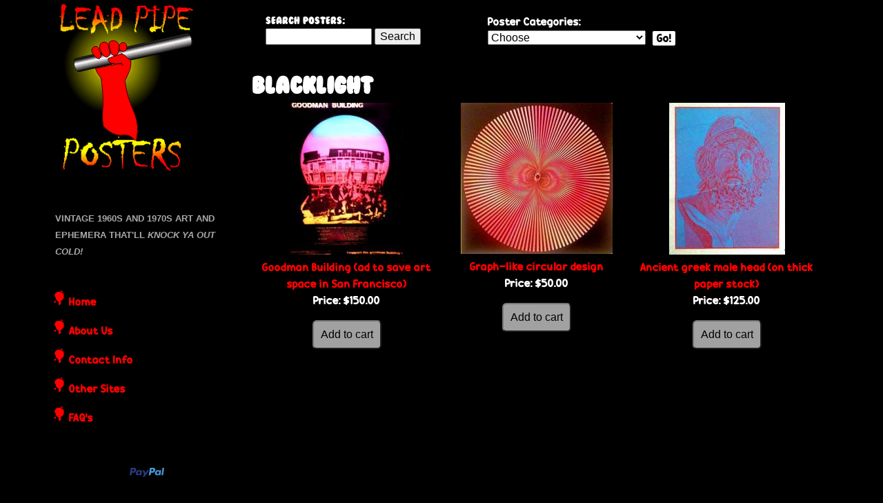

--- FILE ---
content_type: text/html; charset=utf-8
request_url: https://leadpipeposters.com/catalog/3?page=5
body_size: 7352
content:
<!DOCTYPE html>
<!--[if IEMobile 7]><html class="iem7" lang="en" dir="ltr"><![endif]-->
<!--[if lte IE 6]><html class="lt-ie9 lt-ie8 lt-ie7" lang="en" dir="ltr"><![endif]-->
<!--[if (IE 7)&(!IEMobile)]><html class="lt-ie9 lt-ie8" lang="en" dir="ltr"><![endif]-->
<!--[if IE 8]><html class="lt-ie9" lang="en" dir="ltr"><![endif]-->
<!--[if (gte IE 9)|(gt IEMobile 7)]><!--><html lang="en" dir="ltr" prefix="content: http://purl.org/rss/1.0/modules/content/ dc: http://purl.org/dc/terms/ foaf: http://xmlns.com/foaf/0.1/ og: http://ogp.me/ns# rdfs: http://www.w3.org/2000/01/rdf-schema# sioc: http://rdfs.org/sioc/ns# sioct: http://rdfs.org/sioc/types# skos: http://www.w3.org/2004/02/skos/core# xsd: http://www.w3.org/2001/XMLSchema#"><!--<![endif]-->
<head>
<meta charset="utf-8" />
<meta name="viewport" content="width=device-width, initial-scale=1" />
<meta name="MobileOptimized" content="width" />
<meta name="HandheldFriendly" content="1" />
<meta name="apple-mobile-web-app-capable" content="yes" />
<title>Lead Pipe Vintage Art and Music Posters | Vintage Rock Posters, Psychedelic Art, Comedy Posters and more</title>
<style>
@import url("https://leadpipeposters.com/modules/system/system.base.css?sso4xc");
@import url("https://leadpipeposters.com/modules/system/system.menus.css?sso4xc");
@import url("https://leadpipeposters.com/modules/system/system.messages.css?sso4xc");
@import url("https://leadpipeposters.com/modules/system/system.theme.css?sso4xc");
</style>
<style>
@import url("https://leadpipeposters.com/modules/field/theme/field.css?sso4xc");
@import url("https://leadpipeposters.com/modules/node/node.css?sso4xc");
@import url("https://leadpipeposters.com/modules/search/search.css?sso4xc");
@import url("https://leadpipeposters.com/sites/all/modules/ubercart/uc_order/uc_order.css?sso4xc");
@import url("https://leadpipeposters.com/sites/all/modules/ubercart/uc_product/uc_product.css?sso4xc");
@import url("https://leadpipeposters.com/sites/all/modules/ubercart/uc_store/uc_store.css?sso4xc");
@import url("https://leadpipeposters.com/modules/user/user.css?sso4xc");
@import url("https://leadpipeposters.com/sites/all/modules/extlink/extlink.css?sso4xc");
@import url("https://leadpipeposters.com/sites/all/modules/views/css/views.css?sso4xc");
@import url("https://leadpipeposters.com/sites/all/modules/ckeditor/css/ckeditor.css?sso4xc");
</style>
<style>
@import url("https://leadpipeposters.com/sites/all/modules/uc_discounts_alt/uc_discounts/uc_discounts.css?sso4xc");
@import url("https://leadpipeposters.com/sites/all/modules/ctools/css/ctools.css?sso4xc");
@import url("https://leadpipeposters.com/sites/all/modules/panels/css/panels.css?sso4xc");
@import url("https://leadpipeposters.com/sites/leadpipeposters.com/modules/custom_search/custom_search.css?sso4xc");
@import url("https://leadpipeposters.com/sites/all/libraries/superfish/css/superfish.css?sso4xc");
</style>
<style media="screen">
@import url("https://leadpipeposters.com/sites/all/themes/adaptivetheme/at_core/css/at.layout.css?sso4xc");
@import url("https://leadpipeposters.com/sites/leadpipeposters.com/themes/at_subtheme/css/global.base.css?sso4xc");
@import url("https://leadpipeposters.com/sites/leadpipeposters.com/themes/at_subtheme/css/global.styles.css?sso4xc");
</style>
<link type="text/css" rel="stylesheet" href="https://leadpipeposters.com/sites/leadpipeposters.com/files/adaptivetheme/adaptivetheme_subtheme_files/adaptivetheme_subtheme.responsive.layout.css?sso4xc" media="only screen" />
<link type="text/css" rel="stylesheet" href="https://leadpipeposters.com/sites/leadpipeposters.com/themes/at_subtheme/css/responsive.custom.css?sso4xc" media="only screen" />
<link type="text/css" rel="stylesheet" href="https://leadpipeposters.com/sites/leadpipeposters.com/themes/at_subtheme/css/responsive.smartphone.portrait.css?sso4xc" media="only screen and (max-width:320px)" />
<link type="text/css" rel="stylesheet" href="https://leadpipeposters.com/sites/leadpipeposters.com/themes/at_subtheme/css/responsive.smartphone.landscape.css?sso4xc" media="only screen and (min-width:321px) and (max-width:480px)" />
<link type="text/css" rel="stylesheet" href="https://leadpipeposters.com/sites/leadpipeposters.com/themes/at_subtheme/css/responsive.tablet.portrait.css?sso4xc" media="only screen and (min-width:481px) and (max-width:768px)" />
<link type="text/css" rel="stylesheet" href="https://leadpipeposters.com/sites/leadpipeposters.com/themes/at_subtheme/css/responsive.tablet.landscape.css?sso4xc" media="only screen and (min-width:769px) and (max-width:1024px)" />
<link type="text/css" rel="stylesheet" href="https://leadpipeposters.com/sites/leadpipeposters.com/themes/at_subtheme/css/responsive.desktop.css?sso4xc" media="only screen and (min-width:1025px)" />

<!--[if lt IE 9]>
<style media="screen">
@import url("https://leadpipeposters.com/sites/leadpipeposters.com/files/adaptivetheme/adaptivetheme_subtheme_files/adaptivetheme_subtheme.lt-ie9.layout.css?sso4xc");
</style>
<![endif]-->
<script src="https://leadpipeposters.com/sites/all/modules/jquery_update/replace/jquery/1.8/jquery.min.js?v=1.8.3"></script>
<script src="https://leadpipeposters.com/misc/jquery-extend-3.4.0.js?v=1.8.3"></script>
<script src="https://leadpipeposters.com/misc/jquery-html-prefilter-3.5.0-backport.js?v=1.8.3"></script>
<script src="https://leadpipeposters.com/misc/jquery.once.js?v=1.2"></script>
<script src="https://leadpipeposters.com/misc/drupal.js?sso4xc"></script>
<script src="https://leadpipeposters.com/misc/form-single-submit.js?v=7.103"></script>
<script src="https://leadpipeposters.com/sites/all/modules/extlink/extlink.js?sso4xc"></script>
<script src="https://leadpipeposters.com/sites/leadpipeposters.com/modules/custom_search/js/custom_search.js?sso4xc"></script>
<script src="https://leadpipeposters.com/sites/all/modules/google_analytics/googleanalytics.js?sso4xc"></script>
<script>(function(i,s,o,g,r,a,m){i["GoogleAnalyticsObject"]=r;i[r]=i[r]||function(){(i[r].q=i[r].q||[]).push(arguments)},i[r].l=1*new Date();a=s.createElement(o),m=s.getElementsByTagName(o)[0];a.async=1;a.src=g;m.parentNode.insertBefore(a,m)})(window,document,"script","https://www.google-analytics.com/analytics.js","ga");ga("create", "UA-36470955-1", {"cookieDomain":"auto"});ga("set", "anonymizeIp", true);ga("send", "pageview");</script>
<script src="https://leadpipeposters.com/sites/all/libraries/superfish/jquery.hoverIntent.minified.js?sso4xc"></script>
<script src="https://leadpipeposters.com/sites/all/libraries/superfish/sfsmallscreen.js?sso4xc"></script>
<script src="https://leadpipeposters.com/sites/all/libraries/superfish/supposition.js?sso4xc"></script>
<script src="https://leadpipeposters.com/sites/all/libraries/superfish/superfish.js?sso4xc"></script>
<script src="https://leadpipeposters.com/sites/all/libraries/superfish/supersubs.js?sso4xc"></script>
<script src="https://leadpipeposters.com/sites/all/modules/superfish/superfish.js?sso4xc"></script>
<script>jQuery.extend(Drupal.settings, {"basePath":"\/","pathPrefix":"","setHasJsCookie":0,"ajaxPageState":{"theme":"adaptivetheme_subtheme","theme_token":"11AprsVkWpjbT0Q1XFTW3DhUy3Y5HGUU6ovyDFNfEqU","js":{"sites\/all\/modules\/jquery_update\/replace\/jquery\/1.8\/jquery.min.js":1,"misc\/jquery-extend-3.4.0.js":1,"misc\/jquery-html-prefilter-3.5.0-backport.js":1,"misc\/jquery.once.js":1,"misc\/drupal.js":1,"misc\/form-single-submit.js":1,"sites\/all\/modules\/extlink\/extlink.js":1,"sites\/leadpipeposters.com\/modules\/custom_search\/js\/custom_search.js":1,"sites\/all\/modules\/google_analytics\/googleanalytics.js":1,"0":1,"sites\/all\/libraries\/superfish\/jquery.hoverIntent.minified.js":1,"sites\/all\/libraries\/superfish\/sfsmallscreen.js":1,"sites\/all\/libraries\/superfish\/supposition.js":1,"sites\/all\/libraries\/superfish\/superfish.js":1,"sites\/all\/libraries\/superfish\/supersubs.js":1,"sites\/all\/modules\/superfish\/superfish.js":1},"css":{"modules\/system\/system.base.css":1,"modules\/system\/system.menus.css":1,"modules\/system\/system.messages.css":1,"modules\/system\/system.theme.css":1,"modules\/field\/theme\/field.css":1,"modules\/node\/node.css":1,"modules\/search\/search.css":1,"sites\/all\/modules\/ubercart\/uc_order\/uc_order.css":1,"sites\/all\/modules\/ubercart\/uc_product\/uc_product.css":1,"sites\/all\/modules\/ubercart\/uc_store\/uc_store.css":1,"modules\/user\/user.css":1,"sites\/all\/modules\/extlink\/extlink.css":1,"sites\/all\/modules\/views\/css\/views.css":1,"sites\/all\/modules\/ckeditor\/css\/ckeditor.css":1,"sites\/all\/modules\/uc_discounts_alt\/uc_discounts\/uc_discounts.css":1,"sites\/all\/modules\/ctools\/css\/ctools.css":1,"sites\/all\/modules\/panels\/css\/panels.css":1,"sites\/leadpipeposters.com\/modules\/custom_search\/custom_search.css":1,"sites\/all\/libraries\/superfish\/css\/superfish.css":1,"sites\/all\/themes\/adaptivetheme\/at_core\/css\/at.layout.css":1,"sites\/leadpipeposters.com\/themes\/at_subtheme\/css\/global.base.css":1,"sites\/leadpipeposters.com\/themes\/at_subtheme\/css\/global.styles.css":1,"public:\/\/adaptivetheme\/adaptivetheme_subtheme_files\/adaptivetheme_subtheme.responsive.layout.css":1,"sites\/leadpipeposters.com\/themes\/at_subtheme\/css\/responsive.custom.css":1,"sites\/leadpipeposters.com\/themes\/at_subtheme\/css\/responsive.smartphone.portrait.css":1,"sites\/leadpipeposters.com\/themes\/at_subtheme\/css\/responsive.smartphone.landscape.css":1,"sites\/leadpipeposters.com\/themes\/at_subtheme\/css\/responsive.tablet.portrait.css":1,"sites\/leadpipeposters.com\/themes\/at_subtheme\/css\/responsive.tablet.landscape.css":1,"sites\/leadpipeposters.com\/themes\/at_subtheme\/css\/responsive.desktop.css":1,"public:\/\/adaptivetheme\/adaptivetheme_subtheme_files\/adaptivetheme_subtheme.lt-ie9.layout.css":1}},"custom_search":{"form_target":"_self","solr":0},"better_exposed_filters":{"views":{"uc_catalog_terms":{"displays":{"default":{"filters":[]}}},"uc_catalog":{"displays":{"catalog":{"filters":[]}}}}},"urlIsAjaxTrusted":{"\/catalog\/3?page=5":true,"\/search\/node":true},"extlink":{"extTarget":0,"extClass":"ext","extLabel":"(link is external)","extImgClass":0,"extSubdomains":1,"extExclude":"","extInclude":"","extCssExclude":"","extCssExplicit":"","extAlert":0,"extAlertText":"This link will take you to an external web site. We are not responsible for their content.","mailtoClass":"mailto","mailtoLabel":"(link sends e-mail)"},"googleanalytics":{"trackOutbound":1,"trackMailto":1,"trackDownload":1,"trackDownloadExtensions":"7z|aac|arc|arj|asf|asx|avi|bin|csv|doc(x|m)?|dot(x|m)?|exe|flv|gif|gz|gzip|hqx|jar|jpe?g|js|mp(2|3|4|e?g)|mov(ie)?|msi|msp|pdf|phps|png|ppt(x|m)?|pot(x|m)?|pps(x|m)?|ppam|sld(x|m)?|thmx|qtm?|ra(m|r)?|sea|sit|tar|tgz|torrent|txt|wav|wma|wmv|wpd|xls(x|m|b)?|xlt(x|m)|xlam|xml|z|zip"},"superfish":[{"id":"2","sf":{"animation":{"opacity":"show","height":"show"},"speed":"\u0027fast\u0027","autoArrows":false,"dropShadows":false,"disableHI":false},"plugins":{"supposition":true,"bgiframe":false,"supersubs":{"minWidth":"12","maxWidth":"27","extraWidth":1}}},{"id":"1","sf":{"pathLevels":"2","animation":{"opacity":"show","height":"show"},"speed":"\u0027fast\u0027","autoArrows":false,"dropShadows":false,"disableHI":false},"plugins":{"smallscreen":{"mode":"window_width","addSelected":true,"menuClasses":false,"hyperlinkClasses":false,"title":"Main menu"},"supposition":true,"bgiframe":false,"supersubs":{"minWidth":"12","maxWidth":"27","extraWidth":1}}}],"adaptivetheme":{"adaptivetheme_subtheme":{"layout_settings":{"bigscreen":"three-col-grail","tablet_landscape":"three-col-grail","tablet_portrait":"one-col-vert","smalltouch_landscape":"one-col-vert","smalltouch_portrait":"one-col-stack"},"media_query_settings":{"bigscreen":"only screen and (min-width:1025px)","tablet_landscape":"only screen and (min-width:769px) and (max-width:1024px)","tablet_portrait":"only screen and (min-width:481px) and (max-width:768px)","smalltouch_landscape":"only screen and (min-width:321px) and (max-width:480px)","smalltouch_portrait":"only screen and (max-width:320px)"}}}});</script>
<!--[if lt IE 9]>
<script src="https://leadpipeposters.com/sites/all/themes/adaptivetheme/at_core/scripts/html5.js?sso4xc"></script>
<![endif]-->
</head>
<body class="html not-front not-logged-in one-sidebar sidebar-first page-catalog page-catalog- page-catalog-3 site-name-hidden atr-7.x-3.x atv-7.x-3.1">
  <div id="skip-link">
    <a href="#main-content" class="element-invisible element-focusable">Skip to main content</a>
  </div>
    <div id="page" class="container page">

  <!-- region: Leaderboard -->
  
  <header id="header" class="clearfix" role="banner">

          <!-- start: Branding -->
      <div id="branding" class="branding-elements clearfix">

        
                  <!-- start: Site name and Slogan hgroup -->
          <hgroup class="element-invisible h-group" id="name-and-slogan">

                          <h1 class="element-invisible" id="site-name"><a href="/" title="Home page">Lead Pipe Posters</a></h1>
            
            
          </hgroup><!-- /end #name-and-slogan -->
        
      </div><!-- /end #branding -->
    
    <!-- region: Header -->
    <div class="region region-header"><div class="region-inner clearfix"><div id="block-block-4" class="block block-block no-title" ><div class="block-inner clearfix">  
  
  <div class="block-content content"><p><a href="http://leadpipeposters.com"><img alt="" src="/sites/leadpipeposters.com/files/leadpipeposters-Logo.gif" style="width: 100%;" /></a></p>
</div>
  </div></div><nav id="block-superfish-2" class="block block-superfish no-title" ><div class="block-inner clearfix">  
  
  <ul id="superfish-2" class="menu sf-menu sf-main-menu sf-horizontal sf-style-none sf-total-items-5 sf-parent-items-1 sf-single-items-4"><li id="menu-670-2" class="first odd sf-item-1 sf-depth-1 sf-no-children"><a href="/home" class="sf-depth-1 sf-depth-1">Home</a></li><li id="menu-703-2" class="middle even sf-item-2 sf-depth-1 sf-no-children"><a href="/about-us" class="sf-depth-1 sf-depth-1">About Us</a></li><li id="menu-723-2" class="middle odd sf-item-3 sf-depth-1 sf-no-children"><a href="/contact-us" class="sf-depth-1 sf-depth-1">Contact Info</a></li><li id="menu-718-2" class="middle even sf-item-4 sf-depth-1 sf-no-children"><a href="/other-sites" class="sf-depth-1 sf-depth-1">Other Sites</a></li><li id="menu-702-2" class="last odd sf-item-5 sf-depth-1 sf-total-children-8 sf-parent-children-0 sf-single-children-8 menuparent"><a href="/faqs" class="sf-depth-1 menuparent sf-depth-1 menuparent">FAQ&#039;s</a><ul><li id="menu-724-2" class="first odd sf-item-1 sf-depth-2 sf-no-children"><a href="/how-preserve-poster" class="sf-depth-2 sf-depth-2">How to preserve a poster</a></li><li id="menu-704-2" class="middle even sf-item-2 sf-depth-2 sf-no-children"><a href="/what-makes-vintage-poster-collectible" class="sf-depth-2 sf-depth-2">What makes a vintage poster collectible?</a></li><li id="menu-730-2" class="middle odd sf-item-3 sf-depth-2 sf-no-children"><a href="https://leadpipeposters.com/faqs#About the Collection" title="" class="sf-depth-2">About the Collection</a></li><li id="menu-731-2" class="middle even sf-item-4 sf-depth-2 sf-no-children"><a href="https://leadpipeposters.com/faqs#Condition Info" title="" class="sf-depth-2">Condition Info</a></li><li id="menu-732-2" class="middle odd sf-item-5 sf-depth-2 sf-no-children"><a href="https://leadpipeposters.com/faqs#Security Info" title="" class="sf-depth-2">Security Info</a></li><li id="menu-733-2" class="middle even sf-item-6 sf-depth-2 sf-no-children"><a href="https://leadpipeposters.com/faqs#Shipping &amp;amp; Handling" title="" class="sf-depth-2">Shipping &amp; Handling</a></li><li id="menu-734-2" class="middle odd sf-item-7 sf-depth-2 sf-no-children"><a href="https://leadpipeposters.com/faqs#Privacy Policy" title="" class="sf-depth-2">Privacy Policy</a></li><li id="menu-735-2" class="last even sf-item-8 sf-depth-2 sf-no-children"><a href="https://leadpipeposters.com/faqs#Payment and Pricing" title="" class="sf-depth-2">Payment and Pricing</a></li></ul></li></ul>
  </div></nav></div></div>
  </header>

  <!-- Navigation elements -->
      
  <!-- Breadcrumbs -->
  <div id="breadcrumb" class="clearfix"><nav class="breadcrumb-wrapper clearfix" role="navigation" aria-labelledby="breadcrumb-label"><h2 id="breadcrumb-label" class="element-invisible">You are here</h2><ol id="crumbs" class="clearfix"><li class="crumb crumb-first"><span typeof="v:Breadcrumb"><a rel="v:url"  property="v:title"  href="/catalog">Catalog</a></span></li></ol></nav></div>
  <!-- Messages and Help -->
    
  <!-- region: Secondary Content -->
  
  <div id="columns" class="columns clearfix">
    <div id="content-column" class="content-column" role="main">
      <div class="content-inner">

        <!-- region: Highlighted -->
        <div class="region region-highlighted"><div class="region-inner clearfix"><div id="block-search-form" class="block block-search"  role="search"><div class="block-inner clearfix">  
      <h2 class="block-title">Search Posters:</h2>
  
  <div class="block-content content"><form class="search-form" role="search" action="/catalog/3?page=5" method="post" id="search-block-form" accept-charset="UTF-8"><div><div class="container-inline">
    <div class="form-item form-type-textfield form-item-search-block-form">
  <label class="element-invisible" for="edit-search-block-form--2">Search this site </label>
 <input title="Enter the terms you wish to search for." class="custom-search-box form-text" placeholder="" type="search" id="edit-search-block-form--2" name="search_block_form" value="" size="15" maxlength="128" />
</div>
<div class="form-actions form-wrapper" id="edit-actions--19"><input type="submit" id="edit-submit" name="op" value="Search" class="form-submit" /></div><input type="hidden" name="form_build_id" value="form-w4hgYFa87UXrsTnD4BB7RNmfADV1LcgneFGy_RANT7Y" />
<input type="hidden" name="form_id" value="search_block_form" />
<input class="custom-search-selector custom-search-types" type="hidden" name="custom_search_types" value="c-product" />
</div>
</div></form></div>
  </div></div><div id="block-custom-taxo-listing-custom-taxo-listing" class="block block-custom-taxo-listing no-title" ><div class="block-inner clearfix">  
  
  <div class="block-content content"><div id="custom_taxo_title">Poster Categories:</div><div id="custom_term_list"><select id="custom_term_select" name="custom_term_select"><option value="">Choose</option><option value="34">Advertisements</option><option value="1">Astrology</option><option value="2">Biker Art</option><option value="3">Blacklight</option><option value="4">Celebrities</option><option value="9">Color Wheel Posters</option><option value="5">Comedy</option><option value="6">Comic/Fantasy Art</option><option value="7">Concert</option><option value="8">Drugs</option><option value="10">Erotica</option><option value="11">Fine Art</option><option value="12">Inspirational/Spiritual</option><option value="13">Movies</option><option value="14">Music Promos</option><option value="15">Musicians/Bands</option><option value="16">Political</option><option value="17">Postcards/Tickets/Magazines</option><option value="18">Promos General</option><option value="19">Psychedelic Art</option><option value="20">Sports</option><option value="21">T.V.</option><option value="22">Travel</option></select></div> <!--  end custom_term_list  --><div class="custom_select_btn_wrap"><a class="custom_select_btn" href="">Go!</a></div>	    <script>    
	    jQuery(document).ready(function() {
    		jQuery('select[name=custom_term_select]').change(function() { 
     			console.log(jQuery(this).val());
     			var term = jQuery(this).val();
     			//jQuery('.custom_select_btn').prop('href','http://leadpipeposters.imaginenolimits.net/taxonomy/term/' + term);
     			jQuery('.custom_select_btn').prop('href','http://leadpipeposters.com/catalog/' + term);
     		});
		});	    
	    </script>
	    </div>
  </div></div></div></div>
        <section id="main-content">

          
                      <header id="main-content-header" class="clearfix">

                              <h1 id="page-title">
                  Blacklight                </h1>
              
              
            </header>
          
          <!-- region: Main Content -->
                      <div id="content" class="region">
              <div id="block-system-main" class="block block-system no-title" >  
  
  <div class="view view-uc-catalog-terms view-id-uc_catalog_terms view-display-id-default uc-catalog-terms view-dom-id-0a53d3fe5baca2766e7ba89783e8b7c1">
        
  
  
  
  
  
  
  
  
</div><div class="view view-uc-catalog view-id-uc_catalog view-display-id-catalog view-dom-id-da5fe7695fca0f7fd1693135b04f1101">
        
  
  
      <div class="view-content">
        <div class="views-row views-row-1">
      
  <div class="views-field views-field-entity-id">        <div class="field-content"><a href="/goodman-building-ad-save-art-space-san-francisco"><img typeof="foaf:Image" class="image-style-medium" src="https://leadpipeposters.com/sites/leadpipeposters.com/files/styles/medium/public/goodmanbuilding.jpg?itok=zWXPbEIS" width="163" height="220" alt="" /></a></div>  </div>  
  <div class="views-field views-field-title">        <span class="field-content"><a href="/goodman-building-ad-save-art-space-san-francisco">Goodman Building (ad to save art space in San Francisco)</a></span>  </div>  
  <div class="views-field views-field-display-price">    <span class="views-label views-label-display-price">Price: </span>    <span class="field-content"><span class="uc-price">$150.00</span></span>  </div>  
  <div class="views-field views-field-buyitnowbutton">        <div class="field-content"><form action="/catalog/3?page=5" method="post" id="uc-catalog-buy-it-now-form-610" accept-charset="UTF-8"><div><input type="hidden" name="nid" value="610" />
<input type="hidden" name="form_build_id" value="form-W6_v6F3Q_yDqfDZ6-rqmEIuzlgw3-_idNLdnrGzBmgo" />
<input type="hidden" name="form_id" value="uc_catalog_buy_it_now_form_610" />
<div class="form-actions form-wrapper" id="edit-actions--2"><input class="list-add-to-cart form-submit" type="submit" id="edit-submit-610" name="op" value="Add to cart" /></div></div></form></div>  </div>  </div>
  <div class="views-row views-row-2">
      
  <div class="views-field views-field-entity-id">        <div class="field-content"><a href="/graph-circular-design"><img typeof="foaf:Image" class="image-style-medium" src="https://leadpipeposters.com/sites/leadpipeposters.com/files/styles/medium/public/graphblacklight.jpg?itok=upSOCFed" width="220" height="219" alt="" /></a></div>  </div>  
  <div class="views-field views-field-title">        <span class="field-content"><a href="/graph-circular-design">Graph-like circular design </a></span>  </div>  
  <div class="views-field views-field-display-price">    <span class="views-label views-label-display-price">Price: </span>    <span class="field-content"><span class="uc-price">$50.00</span></span>  </div>  
  <div class="views-field views-field-buyitnowbutton">        <div class="field-content"><form action="/catalog/3?page=5" method="post" id="uc-catalog-buy-it-now-form-616" accept-charset="UTF-8"><div><input type="hidden" name="nid" value="616" />
<input type="hidden" name="form_build_id" value="form-WU0BIWKiUftUSvAU_k1kzWbb92dFFRLvbTt6X4KdgeA" />
<input type="hidden" name="form_id" value="uc_catalog_buy_it_now_form_616" />
<div class="form-actions form-wrapper" id="edit-actions--4"><input class="list-add-to-cart form-submit" type="submit" id="edit-submit-616" name="op" value="Add to cart" /></div></div></form></div>  </div>  </div>
  <div class="views-row views-row-3">
      
  <div class="views-field views-field-entity-id">        <div class="field-content"><a href="/ancient-greek-male-head-thick-paper-stock"><img typeof="foaf:Image" class="image-style-medium" src="https://leadpipeposters.com/sites/leadpipeposters.com/files/styles/medium/public/greekheadblacklight.jpg?itok=GJ1fJlLG" width="168" height="220" alt="" /></a></div>  </div>  
  <div class="views-field views-field-title">        <span class="field-content"><a href="/ancient-greek-male-head-thick-paper-stock">Ancient greek male head (on thick paper stock)</a></span>  </div>  
  <div class="views-field views-field-display-price">    <span class="views-label views-label-display-price">Price: </span>    <span class="field-content"><span class="uc-price">$125.00</span></span>  </div>  
  <div class="views-field views-field-buyitnowbutton">        <div class="field-content"><form action="/catalog/3?page=5" method="post" id="uc-catalog-buy-it-now-form-635" accept-charset="UTF-8"><div><input type="hidden" name="nid" value="635" />
<input type="hidden" name="form_build_id" value="form-Bd5HR9sxizQeclleuR6jMc3qh1BTCmOlpFDbhB6s9c0" />
<input type="hidden" name="form_id" value="uc_catalog_buy_it_now_form_635" />
<div class="form-actions form-wrapper" id="edit-actions--6"><input class="list-add-to-cart form-submit" type="submit" id="edit-submit-635" name="op" value="Add to cart" /></div></div></form></div>  </div>  </div>
  <div class="views-row views-row-4">
      
  <div class="views-field views-field-entity-id">        <div class="field-content"><a href="/gypsy-lady"><img typeof="foaf:Image" class="image-style-medium" src="https://leadpipeposters.com/sites/leadpipeposters.com/files/styles/medium/public/gypsylady.jpg?itok=YrmwQTHe" width="145" height="220" alt="" /></a></div>  </div>  
  <div class="views-field views-field-title">        <span class="field-content"><a href="/gypsy-lady">Gypsy Lady</a></span>  </div>  
  <div class="views-field views-field-display-price">    <span class="views-label views-label-display-price">Price: </span>    <span class="field-content"><span class="uc-price">$65.00</span></span>  </div>  
  <div class="views-field views-field-buyitnowbutton">        <div class="field-content"><form action="/catalog/3?page=5" method="post" id="uc-catalog-buy-it-now-form-642" accept-charset="UTF-8"><div><input type="hidden" name="nid" value="642" />
<input type="hidden" name="form_build_id" value="form-4YfNHD-CnDEf9oFUoT_7O9Z_mP5xGs1l2SVHDQPgoFc" />
<input type="hidden" name="form_id" value="uc_catalog_buy_it_now_form_642" />
<div class="form-actions form-wrapper" id="edit-actions--8"><input class="list-add-to-cart form-submit" type="submit" id="edit-submit-642" name="op" value="Add to cart" /></div></div></form></div>  </div>  </div>
  <div class="views-row views-row-5">
      
  <div class="views-field views-field-entity-id">        <div class="field-content"><a href="/hari-krishna-krishna-and-his-lover"><img typeof="foaf:Image" class="image-style-medium" src="https://leadpipeposters.com/sites/leadpipeposters.com/files/styles/medium/public/harikrishna.jpg?itok=oGSGTz43" width="164" height="220" alt="" /></a></div>  </div>  
  <div class="views-field views-field-title">        <span class="field-content"><a href="/hari-krishna-krishna-and-his-lover">Hari Krishna (Krishna and his lover)</a></span>  </div>  
  <div class="views-field views-field-display-price">    <span class="views-label views-label-display-price">Price: </span>    <span class="field-content"><span class="uc-price">$50.00</span></span>  </div>  
  <div class="views-field views-field-buyitnowbutton">        <div class="field-content"><form action="/catalog/3?page=5" method="post" id="uc-catalog-buy-it-now-form-655" accept-charset="UTF-8"><div><input type="hidden" name="nid" value="655" />
<input type="hidden" name="form_build_id" value="form-1B1xZ_do-7OdEDbrsDy9cMWvrVFWGg8yDQelWClkyis" />
<input type="hidden" name="form_id" value="uc_catalog_buy_it_now_form_655" />
<div class="form-actions form-wrapper" id="edit-actions--10"><input class="list-add-to-cart form-submit" type="submit" id="edit-submit-655" name="op" value="Add to cart" /></div></div></form></div>  </div>  </div>
  <div class="views-row views-row-6">
      
  <div class="views-field views-field-entity-id">        <div class="field-content"><a href="/hark-hark-dogs-do-bark"><img typeof="foaf:Image" class="image-style-medium" src="https://leadpipeposters.com/sites/leadpipeposters.com/files/styles/medium/public/harkhark.jpg?itok=1BQVET3M" width="173" height="220" alt="" /></a></div>  </div>  
  <div class="views-field views-field-title">        <span class="field-content"><a href="/hark-hark-dogs-do-bark">Hark Hark the Dogs do Bark...</a></span>  </div>  
  <div class="views-field views-field-display-price">    <span class="views-label views-label-display-price">Price: </span>    <span class="field-content"><span class="uc-price">$90.00</span></span>  </div>  
  <div class="views-field views-field-buyitnowbutton">        <div class="field-content"><form action="/catalog/3?page=5" method="post" id="uc-catalog-buy-it-now-form-656" accept-charset="UTF-8"><div><input type="hidden" name="nid" value="656" />
<input type="hidden" name="form_build_id" value="form-Nq2SEdBrICnUti_NssO0vQgAhk-Ho3CEVwtaEPNhTnA" />
<input type="hidden" name="form_id" value="uc_catalog_buy_it_now_form_656" />
<div class="form-actions form-wrapper" id="edit-actions--12"><input class="list-add-to-cart form-submit" type="submit" id="edit-submit-656" name="op" value="Add to cart" /></div></div></form></div>  </div>  </div>
  <div class="views-row views-row-7">
      
  <div class="views-field views-field-entity-id">        <div class="field-content"><a href="/try-it-youll-it"><img typeof="foaf:Image" class="image-style-medium" src="https://leadpipeposters.com/sites/leadpipeposters.com/files/styles/medium/public/hash3.jpg?itok=BEBEYnOm" width="220" height="159" alt="" /></a></div>  </div>  
  <div class="views-field views-field-title">        <span class="field-content"><a href="/try-it-youll-it">Try it You&#039;ll Like it</a></span>  </div>  
  <div class="views-field views-field-display-price">    <span class="views-label views-label-display-price">Price: </span>    <span class="field-content"><span class="uc-price">$100.00</span></span>  </div>  
  <div class="views-field views-field-buyitnowbutton">        <div class="field-content"><form action="/catalog/3?page=5" method="post" id="uc-catalog-buy-it-now-form-662" accept-charset="UTF-8"><div><input type="hidden" name="nid" value="662" />
<input type="hidden" name="form_build_id" value="form-0cDK_gM6J8BEdIDdd5XdyGUz0zdKrXAeYqIphfgy0Bg" />
<input type="hidden" name="form_id" value="uc_catalog_buy_it_now_form_662" />
<div class="form-actions form-wrapper" id="edit-actions--14"><input class="list-add-to-cart form-submit" type="submit" id="edit-submit-662" name="op" value="Add to cart" /></div></div></form></div>  </div>  </div>
  <div class="views-row views-row-8">
      
  <div class="views-field views-field-entity-id">        <div class="field-content"><a href="/hassles"><img typeof="foaf:Image" class="image-style-medium" src="https://leadpipeposters.com/sites/leadpipeposters.com/files/styles/medium/public/hassles.jpg?itok=tKxd_jj4" width="149" height="220" alt="" /></a></div>  </div>  
  <div class="views-field views-field-title">        <span class="field-content"><a href="/hassles">Hassles</a></span>  </div>  
  <div class="views-field views-field-display-price">    <span class="views-label views-label-display-price">Price: </span>    <span class="field-content"><span class="uc-price">$65.00</span></span>  </div>  
  <div class="views-field views-field-buyitnowbutton">        <div class="field-content"><form action="/catalog/3?page=5" method="post" id="uc-catalog-buy-it-now-form-663" accept-charset="UTF-8"><div><input type="hidden" name="nid" value="663" />
<input type="hidden" name="form_build_id" value="form-sLecZxVkz-o04jt9-w3GVespxhvcjHConNGrma3eRa4" />
<input type="hidden" name="form_id" value="uc_catalog_buy_it_now_form_663" />
<div class="form-actions form-wrapper" id="edit-actions--16"><input class="list-add-to-cart form-submit" type="submit" id="edit-submit-663" name="op" value="Add to cart" /></div></div></form></div>  </div>  </div>
  <div class="views-row views-row-9">
      
  <div class="views-field views-field-entity-id">        <div class="field-content"><a href="/hauling-ass"><img typeof="foaf:Image" class="image-style-medium" src="https://leadpipeposters.com/sites/leadpipeposters.com/files/styles/medium/public/haulingass.jpg?itok=dNzwCw8F" width="171" height="220" alt="" /></a></div>  </div>  
  <div class="views-field views-field-title">        <span class="field-content"><a href="/hauling-ass">Hauling Ass</a></span>  </div>  
  <div class="views-field views-field-display-price">    <span class="views-label views-label-display-price">Price: </span>    <span class="field-content"><span class="uc-price">$100.00</span></span>  </div>  
  <div class="views-field views-field-buyitnowbutton">        <div class="field-content"><form action="/catalog/3?page=5" method="post" id="uc-catalog-buy-it-now-form-664" accept-charset="UTF-8"><div><input type="hidden" name="nid" value="664" />
<input type="hidden" name="form_build_id" value="form-97XX2E5hNzJICx7sDPjBiPz0C5Mfcqe_f799jecByFs" />
<input type="hidden" name="form_id" value="uc_catalog_buy_it_now_form_664" />
<div class="form-actions form-wrapper" id="edit-actions--18"><input class="list-add-to-cart form-submit" type="submit" id="edit-submit-664" name="op" value="Add to cart" /></div></div></form></div>  </div>  </div>
    </div>
  
      <h2 class="element-invisible">Pages</h2><div class="item-list item-list-pager"><ul class="pager"><li class="pager-first even first"><a title="Go to first page" href="/catalog/3">« first</a></li><li class="pager-previous odd"><a title="Go to previous page" href="/catalog/3?page=4">‹ previous</a></li><li class="pager-ellipsis even">…</li><li class="pager-item odd"><a title="Go to page 2" href="/catalog/3?page=1">2</a></li><li class="pager-item even"><a title="Go to page 3" href="/catalog/3?page=2">3</a></li><li class="pager-item odd"><a title="Go to page 4" href="/catalog/3?page=3">4</a></li><li class="pager-item even"><a title="Go to page 5" href="/catalog/3?page=4">5</a></li><li class="pager-current odd">6</li><li class="pager-item even"><a title="Go to page 7" href="/catalog/3?page=6">7</a></li><li class="pager-item odd"><a title="Go to page 8" href="/catalog/3?page=7">8</a></li><li class="pager-item even"><a title="Go to page 9" href="/catalog/3?page=8">9</a></li><li class="pager-item odd"><a title="Go to page 10" href="/catalog/3?page=9">10</a></li><li class="pager-ellipsis even">…</li><li class="pager-next odd"><a title="Go to next page" href="/catalog/3?page=6">next ›</a></li><li class="pager-last even last"><a title="Go to last page" href="/catalog/3?page=12">last »</a></li></ul></div>  
  
  
  
  
</div>
  </div>            </div>
          
          <!-- Feed icons (RSS, Atom icons etc -->
          
          
        </section><!-- /end #main-content -->

        <!-- region: Content Aside -->
        
      </div><!-- /end .content-inner -->
    </div><!-- /end #content-column -->

    <!-- regions: Sidebar first and Sidebar second -->
    <div class="region region-sidebar-first sidebar"><div class="region-inner clearfix"><div id="block-block-1" class="block block-block no-title" ><div class="block-inner clearfix">  
  
  <div class="block-content content"><p><a href="http://leadpipeposters.com"><img alt="" src="/sites/leadpipeposters.com/files/leadpipeposters-Logo.gif" style="width: 202px; height: 253px;" /></a></p>
</div>
  </div></div><div id="block-block-2" class="block block-block no-title" ><div class="block-inner clearfix">  
  
  <div class="block-content content"><p><font color="DarkGray" face="Arial"><b><font size="-1">Vintage 1960s and 1970s art and ephemera that'll </font></b><font size="-1"><i><b>knock ya out cold!</b></i></font></font></p>
</div>
  </div></div><nav id="block-superfish-1" class="block block-superfish no-title" ><div class="block-inner clearfix">  
  
  <div class="block-content content"><ul id="superfish-1" class="menu sf-menu sf-main-menu sf-horizontal sf-style-none sf-total-items-5 sf-parent-items-1 sf-single-items-4"><li id="menu-670-1" class="first odd sf-item-1 sf-depth-1 sf-no-children"><a href="/home" class="sf-depth-1">Home</a></li><li id="menu-703-1" class="middle even sf-item-2 sf-depth-1 sf-no-children"><a href="/about-us" class="sf-depth-1">About Us</a></li><li id="menu-723-1" class="middle odd sf-item-3 sf-depth-1 sf-no-children"><a href="/contact-us" class="sf-depth-1">Contact Info</a></li><li id="menu-718-1" class="middle even sf-item-4 sf-depth-1 sf-no-children"><a href="/other-sites" class="sf-depth-1">Other Sites</a></li><li id="menu-702-1" class="last odd sf-item-5 sf-depth-1 sf-total-children-8 sf-parent-children-0 sf-single-children-8 menuparent"><a href="/faqs" class="sf-depth-1 menuparent">FAQ&#039;s</a><ul><li id="menu-724-1" class="first odd sf-item-1 sf-depth-2 sf-no-children"><a href="/how-preserve-poster" class="sf-depth-2">How to preserve a poster</a></li><li id="menu-704-1" class="middle even sf-item-2 sf-depth-2 sf-no-children"><a href="/what-makes-vintage-poster-collectible" class="sf-depth-2">What makes a vintage poster collectible?</a></li><li id="menu-730-1" class="middle odd sf-item-3 sf-depth-2 sf-no-children"><a href="https://leadpipeposters.com/faqs#About the Collection" title="" class="sf-depth-2">About the Collection</a></li><li id="menu-731-1" class="middle even sf-item-4 sf-depth-2 sf-no-children"><a href="https://leadpipeposters.com/faqs#Condition Info" title="" class="sf-depth-2">Condition Info</a></li><li id="menu-732-1" class="middle odd sf-item-5 sf-depth-2 sf-no-children"><a href="https://leadpipeposters.com/faqs#Security Info" title="" class="sf-depth-2">Security Info</a></li><li id="menu-733-1" class="middle even sf-item-6 sf-depth-2 sf-no-children"><a href="https://leadpipeposters.com/faqs#Shipping &amp;amp; Handling" title="" class="sf-depth-2">Shipping &amp; Handling</a></li><li id="menu-734-1" class="middle odd sf-item-7 sf-depth-2 sf-no-children"><a href="https://leadpipeposters.com/faqs#Privacy Policy" title="" class="sf-depth-2">Privacy Policy</a></li><li id="menu-735-1" class="last even sf-item-8 sf-depth-2 sf-no-children"><a href="https://leadpipeposters.com/faqs#Payment and Pricing" title="" class="sf-depth-2">Payment and Pricing</a></li></ul></li></ul></div>
  </div></nav><div id="block-block-8" class="block block-block no-title" ><div class="block-inner clearfix">  
  
  <div class="block-content content"><div class="rtecenter">
<!--<img alt="" src="/sites/leadpipeposters.com/files/visa.gif" style="width: 48px; height: 34px;" /><p>
<img alt="" src="/sites/leadpipeposters.com/files/mc.gif" style="width: 50px; height: 31px;" /><br />--><br />
<img alt="" src="/sites/leadpipeposters.com/files/PayPal_logo_web.png" style="width: 50px; height: 13px;" /></div>
</div>
  </div></div></div></div>    
  </div><!-- /end #columns -->

  <!-- region: Tertiary Content -->
  
  <!-- region: Footer -->
      <footer id="footer" class="clearfix" role="contentinfo">
      <div class="region region-footer"><div class="region-inner clearfix"><div id="block-block-6" class="block block-block no-title" ><div class="block-inner clearfix">  
  
  <div class="block-content content"><div class="rtecenter">
<!--<img alt="" src="/sites/leadpipeposters.com/files/visa.gif" style="width: 48px; height: 34px;" /><p>
<img alt="" src="/sites/leadpipeposters.com/files/mc.gif" style="width: 50px; height: 31px;" /><br />--><br />
<img alt="" src="/sites/leadpipeposters.com/files/PayPal_logo_web.png" style="width: 50px; height: 13px;" /></div>
</div>
  </div></div></div></div>    </footer>
    
  <script>
  jQuery(document).ready(function() {
  	if( jQuery('body').hasClass('uc-product-node') ){
  	  jQuery( '.field-name-taxonomy-catalog .field-items li a' ).each(function(i) {
  	    if ( jQuery(this).html() == 'Color Wheel Posters' ) {
  	    	jQuery('.field-name-uc-product-image .field-item').prepend( '<div class="lightwheel-mask"></div>' );
  	    }
  	  }); 
  	  
  	  jQuery( '.field-name-field-condition .field-items li a' ).each(function(e) {
  	  	jQuery(this).attr( 'href', '/faqs' );
  	  });
  	  
  	}
  	
  	if( jQuery('body').hasClass('page-cart-checkout') ){
    		jQuery('label[for="edit-panes-payment-payment-method-paypal-wps"]').html('<img src="https://www.paypal.com/en_US/i/logo/PayPal_mark_37x23.gif" alt="PayPal" class="uc-credit-cctype" /> PayPal - click "Review order" to proceed to PayPal checkout.<br /><span id="paypal-includes">Includes: <img class="uc-credit-cctype uc-credit-cctype-visa image-style-none" typeof="foaf:Image" src="https://leadpipeposters.com/sites/all/modules/ubercart/payment/uc_credit/images/visa.gif" alt="Visa" /> <img class="uc-credit-cctype uc-credit-cctype-mastercard image-style-none" typeof="foaf:Image" src="https://leadpipeposters.com/sites/all/modules/ubercart/payment/uc_credit/images/mastercard.gif" alt="MasterCard" />   <img src="https://www.paypal.com/en_US/i/logo/PayPal_mark_37x23.gif" alt="PayPal" class="uc-credit-cctype" /></span>');
    		jQuery('.line-item-shipping .title').html('Shipping:'); 	  
  	}
  	
  	
  	jQuery('.lightwheel-mask').click(function(){
  	  jQuery('.lightwheel-mask').toggle();
  	});
  	
  	jQuery('.field-name-uc-product-image img').click(function(){
  	  jQuery('.lightwheel-mask').toggle();
  	});
  	
  });
  </script>

</div>
  </body>
</html>


--- FILE ---
content_type: text/css
request_url: https://leadpipeposters.com/sites/leadpipeposters.com/themes/at_subtheme/css/responsive.smartphone.portrait.css?sso4xc
body_size: 136
content:
/*
 *   Important Information about this CSS File
 *
 * - Do not delete or rename this file, if you do not use it leave it blank (delete
 *   everything) and the file will be skipped when you enable Production Mode in
 *   the Global theme settings.
 *
 * - Read the _README file in this directory, it contains useful help and other information.
 */
/* Increase the default font size on small devices */
html {
  font-size: 112.5%;
}

#block-block-1, #block-block-2, #block-block-8, #block-superfish-1 { display: none; }

.region-highlighted { text-align: center; }
#block-custom-taxo-listing-custom-taxo-listing { width: 100%; }

.view-uc-catalog .views-row { width: 100%; }

.front #block-block-4 { display: block; width: 50%; margin: 0 auto; }
#block-block-4 { display: block; width: 50%; text-align: center; margin: 0 auto; }
#block-block-5 { display: block; width: 100%; }
#block-superfish-2, .front #block-superfish-2 { display: block; width: 57%; margin: 0 auto; }


#block-views-catalog-display-block .views-row { width: 49%; }

#block-block-6 { display: block; }

.lt-content { width: 100%; float: none; }
.rt-sidebar { width: 100%; float: none; }

.search-results li { width: 100%; }

--- FILE ---
content_type: text/css
request_url: https://leadpipeposters.com/sites/leadpipeposters.com/themes/at_subtheme/css/responsive.smartphone.landscape.css?sso4xc
body_size: 138
content:
/*
 *   Important Information about this CSS File
 *
 * - Do not delete or rename this file, if you do not use it leave it blank (delete
 *   everything) and the file will be skipped when you enable Production Mode in
 *   the Global theme settings.
 *
 * - Read the _README file in this directory, it contains useful help and other information.
 */
/* Increase the body font size on small devices */
html {
  font-size: 112.5%;
}

#block-block-1, #block-block-2, #block-block-8, #block-superfish-1 { display: none; }

.region-highlighted { text-align: center; }
#block-custom-taxo-listing-custom-taxo-listing { width: 100%; }

.view-uc-catalog .views-row { width: 100%; }

.front #block-block-4 { display: block; width: 50%; margin: 0 auto; }
#block-block-4 { display: block; width: 50%; text-align: center; margin: 0 auto; }
#block-block-5 { display: block; width: 100%; }
#block-superfish-2, .front #block-superfish-2 { display: block; width: 57%; margin: 0 auto; }


#block-views-catalog-display-block .views-row { width: 49%; }

#block-block-6 { display: block; }

.lt-content { width: 100%; float: none; }
.rt-sidebar { width: 100%; float: none; }

.search-results li { width: 100%; }

--- FILE ---
content_type: text/css
request_url: https://leadpipeposters.com/sites/leadpipeposters.com/themes/at_subtheme/css/responsive.tablet.portrait.css?sso4xc
body_size: 83
content:
/*
 *   Important Information about this CSS File
 *
 * - Do not delete or rename this file, if you do not use it leave it blank (delete
 *   everything) and the file will be skipped when you enable Production Mode in
 *   the Global theme settings.
 *
 * - Read the _README file in this directory, it contains useful help and other information.
 */
/* Increase the body font size on small devices */
html {
  font-size: 81.3%;
}

#block-block-1, #block-block-2, #block-block-8, #block-superfish-1 { display: none; }

.region-highlighted { /* text-align: center; */ }
#block-custom-taxo-listing-custom-taxo-listing { width: 100%; }

.front #block-block-4 { display: block; width: 50%; margin: 0 auto; }
#block-block-4 { display: block; width: 50%; margin: 0 auto; }
#block-block-5 { display: block; width: 100%; }
#block-superfish-2, .front #block-superfish-2 { display: block; width: 43%; margin: 0 auto; }

#block-block-6 { display: block; }

.search-results li { width: 50%; }


--- FILE ---
content_type: text/plain
request_url: https://www.google-analytics.com/j/collect?v=1&_v=j102&aip=1&a=1631636124&t=pageview&_s=1&dl=https%3A%2F%2Fleadpipeposters.com%2Fcatalog%2F3%3Fpage%3D5&ul=en-us%40posix&dt=Lead%20Pipe%20Vintage%20Art%20and%20Music%20Posters%20%7C%20Vintage%20Rock%20Posters%2C%20Psychedelic%20Art%2C%20Comedy%20Posters%20and%20more&sr=1280x720&vp=1280x720&_u=YEBAAEABAAAAACAAI~&jid=320258807&gjid=416441557&cid=781004595.1769781858&tid=UA-36470955-1&_gid=32291469.1769781858&_r=1&_slc=1&z=723572490
body_size: -452
content:
2,cG-1B2VGWD1XD